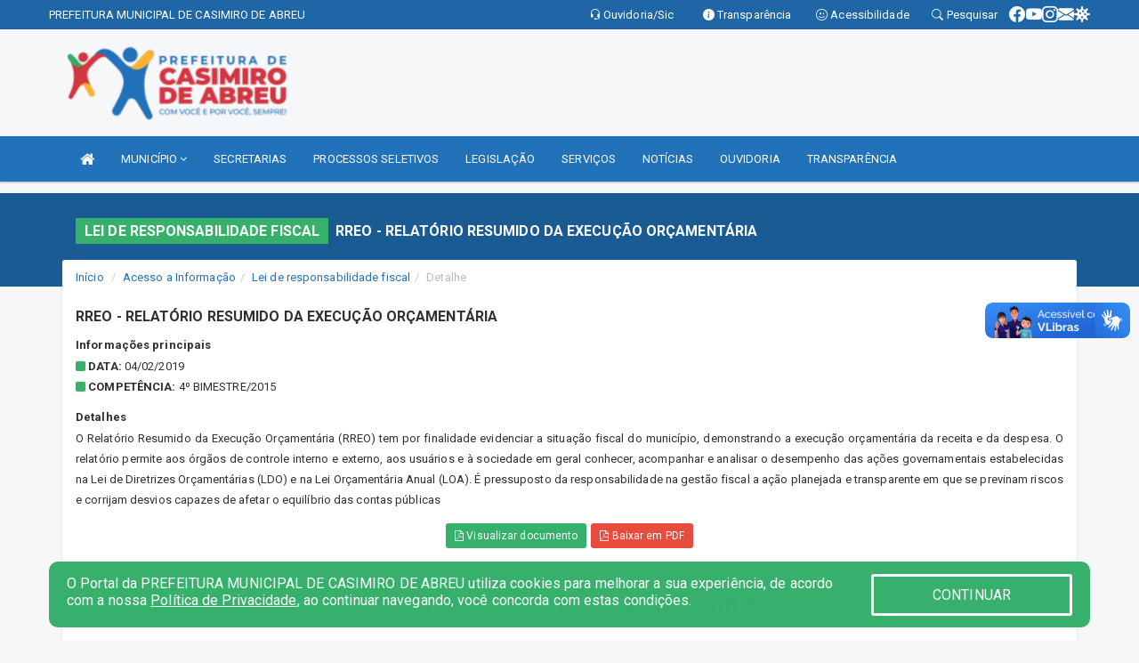

--- FILE ---
content_type: text/html; charset=utf-8
request_url: https://www.google.com/recaptcha/enterprise/anchor?ar=1&k=6Lfpno0rAAAAAKLuHiMwU8-MdXdGCKY9-FdmjwEF&co=aHR0cHM6Ly93d3cudHJhbnNwYXJlbmNpYS5jYXNpbWlyb2RlYWJyZXUucmouZ292LmJyOjQ0Mw..&hl=en&v=N67nZn4AqZkNcbeMu4prBgzg&size=normal&anchor-ms=20000&execute-ms=30000&cb=ju105eukkbj2
body_size: 49322
content:
<!DOCTYPE HTML><html dir="ltr" lang="en"><head><meta http-equiv="Content-Type" content="text/html; charset=UTF-8">
<meta http-equiv="X-UA-Compatible" content="IE=edge">
<title>reCAPTCHA</title>
<style type="text/css">
/* cyrillic-ext */
@font-face {
  font-family: 'Roboto';
  font-style: normal;
  font-weight: 400;
  font-stretch: 100%;
  src: url(//fonts.gstatic.com/s/roboto/v48/KFO7CnqEu92Fr1ME7kSn66aGLdTylUAMa3GUBHMdazTgWw.woff2) format('woff2');
  unicode-range: U+0460-052F, U+1C80-1C8A, U+20B4, U+2DE0-2DFF, U+A640-A69F, U+FE2E-FE2F;
}
/* cyrillic */
@font-face {
  font-family: 'Roboto';
  font-style: normal;
  font-weight: 400;
  font-stretch: 100%;
  src: url(//fonts.gstatic.com/s/roboto/v48/KFO7CnqEu92Fr1ME7kSn66aGLdTylUAMa3iUBHMdazTgWw.woff2) format('woff2');
  unicode-range: U+0301, U+0400-045F, U+0490-0491, U+04B0-04B1, U+2116;
}
/* greek-ext */
@font-face {
  font-family: 'Roboto';
  font-style: normal;
  font-weight: 400;
  font-stretch: 100%;
  src: url(//fonts.gstatic.com/s/roboto/v48/KFO7CnqEu92Fr1ME7kSn66aGLdTylUAMa3CUBHMdazTgWw.woff2) format('woff2');
  unicode-range: U+1F00-1FFF;
}
/* greek */
@font-face {
  font-family: 'Roboto';
  font-style: normal;
  font-weight: 400;
  font-stretch: 100%;
  src: url(//fonts.gstatic.com/s/roboto/v48/KFO7CnqEu92Fr1ME7kSn66aGLdTylUAMa3-UBHMdazTgWw.woff2) format('woff2');
  unicode-range: U+0370-0377, U+037A-037F, U+0384-038A, U+038C, U+038E-03A1, U+03A3-03FF;
}
/* math */
@font-face {
  font-family: 'Roboto';
  font-style: normal;
  font-weight: 400;
  font-stretch: 100%;
  src: url(//fonts.gstatic.com/s/roboto/v48/KFO7CnqEu92Fr1ME7kSn66aGLdTylUAMawCUBHMdazTgWw.woff2) format('woff2');
  unicode-range: U+0302-0303, U+0305, U+0307-0308, U+0310, U+0312, U+0315, U+031A, U+0326-0327, U+032C, U+032F-0330, U+0332-0333, U+0338, U+033A, U+0346, U+034D, U+0391-03A1, U+03A3-03A9, U+03B1-03C9, U+03D1, U+03D5-03D6, U+03F0-03F1, U+03F4-03F5, U+2016-2017, U+2034-2038, U+203C, U+2040, U+2043, U+2047, U+2050, U+2057, U+205F, U+2070-2071, U+2074-208E, U+2090-209C, U+20D0-20DC, U+20E1, U+20E5-20EF, U+2100-2112, U+2114-2115, U+2117-2121, U+2123-214F, U+2190, U+2192, U+2194-21AE, U+21B0-21E5, U+21F1-21F2, U+21F4-2211, U+2213-2214, U+2216-22FF, U+2308-230B, U+2310, U+2319, U+231C-2321, U+2336-237A, U+237C, U+2395, U+239B-23B7, U+23D0, U+23DC-23E1, U+2474-2475, U+25AF, U+25B3, U+25B7, U+25BD, U+25C1, U+25CA, U+25CC, U+25FB, U+266D-266F, U+27C0-27FF, U+2900-2AFF, U+2B0E-2B11, U+2B30-2B4C, U+2BFE, U+3030, U+FF5B, U+FF5D, U+1D400-1D7FF, U+1EE00-1EEFF;
}
/* symbols */
@font-face {
  font-family: 'Roboto';
  font-style: normal;
  font-weight: 400;
  font-stretch: 100%;
  src: url(//fonts.gstatic.com/s/roboto/v48/KFO7CnqEu92Fr1ME7kSn66aGLdTylUAMaxKUBHMdazTgWw.woff2) format('woff2');
  unicode-range: U+0001-000C, U+000E-001F, U+007F-009F, U+20DD-20E0, U+20E2-20E4, U+2150-218F, U+2190, U+2192, U+2194-2199, U+21AF, U+21E6-21F0, U+21F3, U+2218-2219, U+2299, U+22C4-22C6, U+2300-243F, U+2440-244A, U+2460-24FF, U+25A0-27BF, U+2800-28FF, U+2921-2922, U+2981, U+29BF, U+29EB, U+2B00-2BFF, U+4DC0-4DFF, U+FFF9-FFFB, U+10140-1018E, U+10190-1019C, U+101A0, U+101D0-101FD, U+102E0-102FB, U+10E60-10E7E, U+1D2C0-1D2D3, U+1D2E0-1D37F, U+1F000-1F0FF, U+1F100-1F1AD, U+1F1E6-1F1FF, U+1F30D-1F30F, U+1F315, U+1F31C, U+1F31E, U+1F320-1F32C, U+1F336, U+1F378, U+1F37D, U+1F382, U+1F393-1F39F, U+1F3A7-1F3A8, U+1F3AC-1F3AF, U+1F3C2, U+1F3C4-1F3C6, U+1F3CA-1F3CE, U+1F3D4-1F3E0, U+1F3ED, U+1F3F1-1F3F3, U+1F3F5-1F3F7, U+1F408, U+1F415, U+1F41F, U+1F426, U+1F43F, U+1F441-1F442, U+1F444, U+1F446-1F449, U+1F44C-1F44E, U+1F453, U+1F46A, U+1F47D, U+1F4A3, U+1F4B0, U+1F4B3, U+1F4B9, U+1F4BB, U+1F4BF, U+1F4C8-1F4CB, U+1F4D6, U+1F4DA, U+1F4DF, U+1F4E3-1F4E6, U+1F4EA-1F4ED, U+1F4F7, U+1F4F9-1F4FB, U+1F4FD-1F4FE, U+1F503, U+1F507-1F50B, U+1F50D, U+1F512-1F513, U+1F53E-1F54A, U+1F54F-1F5FA, U+1F610, U+1F650-1F67F, U+1F687, U+1F68D, U+1F691, U+1F694, U+1F698, U+1F6AD, U+1F6B2, U+1F6B9-1F6BA, U+1F6BC, U+1F6C6-1F6CF, U+1F6D3-1F6D7, U+1F6E0-1F6EA, U+1F6F0-1F6F3, U+1F6F7-1F6FC, U+1F700-1F7FF, U+1F800-1F80B, U+1F810-1F847, U+1F850-1F859, U+1F860-1F887, U+1F890-1F8AD, U+1F8B0-1F8BB, U+1F8C0-1F8C1, U+1F900-1F90B, U+1F93B, U+1F946, U+1F984, U+1F996, U+1F9E9, U+1FA00-1FA6F, U+1FA70-1FA7C, U+1FA80-1FA89, U+1FA8F-1FAC6, U+1FACE-1FADC, U+1FADF-1FAE9, U+1FAF0-1FAF8, U+1FB00-1FBFF;
}
/* vietnamese */
@font-face {
  font-family: 'Roboto';
  font-style: normal;
  font-weight: 400;
  font-stretch: 100%;
  src: url(//fonts.gstatic.com/s/roboto/v48/KFO7CnqEu92Fr1ME7kSn66aGLdTylUAMa3OUBHMdazTgWw.woff2) format('woff2');
  unicode-range: U+0102-0103, U+0110-0111, U+0128-0129, U+0168-0169, U+01A0-01A1, U+01AF-01B0, U+0300-0301, U+0303-0304, U+0308-0309, U+0323, U+0329, U+1EA0-1EF9, U+20AB;
}
/* latin-ext */
@font-face {
  font-family: 'Roboto';
  font-style: normal;
  font-weight: 400;
  font-stretch: 100%;
  src: url(//fonts.gstatic.com/s/roboto/v48/KFO7CnqEu92Fr1ME7kSn66aGLdTylUAMa3KUBHMdazTgWw.woff2) format('woff2');
  unicode-range: U+0100-02BA, U+02BD-02C5, U+02C7-02CC, U+02CE-02D7, U+02DD-02FF, U+0304, U+0308, U+0329, U+1D00-1DBF, U+1E00-1E9F, U+1EF2-1EFF, U+2020, U+20A0-20AB, U+20AD-20C0, U+2113, U+2C60-2C7F, U+A720-A7FF;
}
/* latin */
@font-face {
  font-family: 'Roboto';
  font-style: normal;
  font-weight: 400;
  font-stretch: 100%;
  src: url(//fonts.gstatic.com/s/roboto/v48/KFO7CnqEu92Fr1ME7kSn66aGLdTylUAMa3yUBHMdazQ.woff2) format('woff2');
  unicode-range: U+0000-00FF, U+0131, U+0152-0153, U+02BB-02BC, U+02C6, U+02DA, U+02DC, U+0304, U+0308, U+0329, U+2000-206F, U+20AC, U+2122, U+2191, U+2193, U+2212, U+2215, U+FEFF, U+FFFD;
}
/* cyrillic-ext */
@font-face {
  font-family: 'Roboto';
  font-style: normal;
  font-weight: 500;
  font-stretch: 100%;
  src: url(//fonts.gstatic.com/s/roboto/v48/KFO7CnqEu92Fr1ME7kSn66aGLdTylUAMa3GUBHMdazTgWw.woff2) format('woff2');
  unicode-range: U+0460-052F, U+1C80-1C8A, U+20B4, U+2DE0-2DFF, U+A640-A69F, U+FE2E-FE2F;
}
/* cyrillic */
@font-face {
  font-family: 'Roboto';
  font-style: normal;
  font-weight: 500;
  font-stretch: 100%;
  src: url(//fonts.gstatic.com/s/roboto/v48/KFO7CnqEu92Fr1ME7kSn66aGLdTylUAMa3iUBHMdazTgWw.woff2) format('woff2');
  unicode-range: U+0301, U+0400-045F, U+0490-0491, U+04B0-04B1, U+2116;
}
/* greek-ext */
@font-face {
  font-family: 'Roboto';
  font-style: normal;
  font-weight: 500;
  font-stretch: 100%;
  src: url(//fonts.gstatic.com/s/roboto/v48/KFO7CnqEu92Fr1ME7kSn66aGLdTylUAMa3CUBHMdazTgWw.woff2) format('woff2');
  unicode-range: U+1F00-1FFF;
}
/* greek */
@font-face {
  font-family: 'Roboto';
  font-style: normal;
  font-weight: 500;
  font-stretch: 100%;
  src: url(//fonts.gstatic.com/s/roboto/v48/KFO7CnqEu92Fr1ME7kSn66aGLdTylUAMa3-UBHMdazTgWw.woff2) format('woff2');
  unicode-range: U+0370-0377, U+037A-037F, U+0384-038A, U+038C, U+038E-03A1, U+03A3-03FF;
}
/* math */
@font-face {
  font-family: 'Roboto';
  font-style: normal;
  font-weight: 500;
  font-stretch: 100%;
  src: url(//fonts.gstatic.com/s/roboto/v48/KFO7CnqEu92Fr1ME7kSn66aGLdTylUAMawCUBHMdazTgWw.woff2) format('woff2');
  unicode-range: U+0302-0303, U+0305, U+0307-0308, U+0310, U+0312, U+0315, U+031A, U+0326-0327, U+032C, U+032F-0330, U+0332-0333, U+0338, U+033A, U+0346, U+034D, U+0391-03A1, U+03A3-03A9, U+03B1-03C9, U+03D1, U+03D5-03D6, U+03F0-03F1, U+03F4-03F5, U+2016-2017, U+2034-2038, U+203C, U+2040, U+2043, U+2047, U+2050, U+2057, U+205F, U+2070-2071, U+2074-208E, U+2090-209C, U+20D0-20DC, U+20E1, U+20E5-20EF, U+2100-2112, U+2114-2115, U+2117-2121, U+2123-214F, U+2190, U+2192, U+2194-21AE, U+21B0-21E5, U+21F1-21F2, U+21F4-2211, U+2213-2214, U+2216-22FF, U+2308-230B, U+2310, U+2319, U+231C-2321, U+2336-237A, U+237C, U+2395, U+239B-23B7, U+23D0, U+23DC-23E1, U+2474-2475, U+25AF, U+25B3, U+25B7, U+25BD, U+25C1, U+25CA, U+25CC, U+25FB, U+266D-266F, U+27C0-27FF, U+2900-2AFF, U+2B0E-2B11, U+2B30-2B4C, U+2BFE, U+3030, U+FF5B, U+FF5D, U+1D400-1D7FF, U+1EE00-1EEFF;
}
/* symbols */
@font-face {
  font-family: 'Roboto';
  font-style: normal;
  font-weight: 500;
  font-stretch: 100%;
  src: url(//fonts.gstatic.com/s/roboto/v48/KFO7CnqEu92Fr1ME7kSn66aGLdTylUAMaxKUBHMdazTgWw.woff2) format('woff2');
  unicode-range: U+0001-000C, U+000E-001F, U+007F-009F, U+20DD-20E0, U+20E2-20E4, U+2150-218F, U+2190, U+2192, U+2194-2199, U+21AF, U+21E6-21F0, U+21F3, U+2218-2219, U+2299, U+22C4-22C6, U+2300-243F, U+2440-244A, U+2460-24FF, U+25A0-27BF, U+2800-28FF, U+2921-2922, U+2981, U+29BF, U+29EB, U+2B00-2BFF, U+4DC0-4DFF, U+FFF9-FFFB, U+10140-1018E, U+10190-1019C, U+101A0, U+101D0-101FD, U+102E0-102FB, U+10E60-10E7E, U+1D2C0-1D2D3, U+1D2E0-1D37F, U+1F000-1F0FF, U+1F100-1F1AD, U+1F1E6-1F1FF, U+1F30D-1F30F, U+1F315, U+1F31C, U+1F31E, U+1F320-1F32C, U+1F336, U+1F378, U+1F37D, U+1F382, U+1F393-1F39F, U+1F3A7-1F3A8, U+1F3AC-1F3AF, U+1F3C2, U+1F3C4-1F3C6, U+1F3CA-1F3CE, U+1F3D4-1F3E0, U+1F3ED, U+1F3F1-1F3F3, U+1F3F5-1F3F7, U+1F408, U+1F415, U+1F41F, U+1F426, U+1F43F, U+1F441-1F442, U+1F444, U+1F446-1F449, U+1F44C-1F44E, U+1F453, U+1F46A, U+1F47D, U+1F4A3, U+1F4B0, U+1F4B3, U+1F4B9, U+1F4BB, U+1F4BF, U+1F4C8-1F4CB, U+1F4D6, U+1F4DA, U+1F4DF, U+1F4E3-1F4E6, U+1F4EA-1F4ED, U+1F4F7, U+1F4F9-1F4FB, U+1F4FD-1F4FE, U+1F503, U+1F507-1F50B, U+1F50D, U+1F512-1F513, U+1F53E-1F54A, U+1F54F-1F5FA, U+1F610, U+1F650-1F67F, U+1F687, U+1F68D, U+1F691, U+1F694, U+1F698, U+1F6AD, U+1F6B2, U+1F6B9-1F6BA, U+1F6BC, U+1F6C6-1F6CF, U+1F6D3-1F6D7, U+1F6E0-1F6EA, U+1F6F0-1F6F3, U+1F6F7-1F6FC, U+1F700-1F7FF, U+1F800-1F80B, U+1F810-1F847, U+1F850-1F859, U+1F860-1F887, U+1F890-1F8AD, U+1F8B0-1F8BB, U+1F8C0-1F8C1, U+1F900-1F90B, U+1F93B, U+1F946, U+1F984, U+1F996, U+1F9E9, U+1FA00-1FA6F, U+1FA70-1FA7C, U+1FA80-1FA89, U+1FA8F-1FAC6, U+1FACE-1FADC, U+1FADF-1FAE9, U+1FAF0-1FAF8, U+1FB00-1FBFF;
}
/* vietnamese */
@font-face {
  font-family: 'Roboto';
  font-style: normal;
  font-weight: 500;
  font-stretch: 100%;
  src: url(//fonts.gstatic.com/s/roboto/v48/KFO7CnqEu92Fr1ME7kSn66aGLdTylUAMa3OUBHMdazTgWw.woff2) format('woff2');
  unicode-range: U+0102-0103, U+0110-0111, U+0128-0129, U+0168-0169, U+01A0-01A1, U+01AF-01B0, U+0300-0301, U+0303-0304, U+0308-0309, U+0323, U+0329, U+1EA0-1EF9, U+20AB;
}
/* latin-ext */
@font-face {
  font-family: 'Roboto';
  font-style: normal;
  font-weight: 500;
  font-stretch: 100%;
  src: url(//fonts.gstatic.com/s/roboto/v48/KFO7CnqEu92Fr1ME7kSn66aGLdTylUAMa3KUBHMdazTgWw.woff2) format('woff2');
  unicode-range: U+0100-02BA, U+02BD-02C5, U+02C7-02CC, U+02CE-02D7, U+02DD-02FF, U+0304, U+0308, U+0329, U+1D00-1DBF, U+1E00-1E9F, U+1EF2-1EFF, U+2020, U+20A0-20AB, U+20AD-20C0, U+2113, U+2C60-2C7F, U+A720-A7FF;
}
/* latin */
@font-face {
  font-family: 'Roboto';
  font-style: normal;
  font-weight: 500;
  font-stretch: 100%;
  src: url(//fonts.gstatic.com/s/roboto/v48/KFO7CnqEu92Fr1ME7kSn66aGLdTylUAMa3yUBHMdazQ.woff2) format('woff2');
  unicode-range: U+0000-00FF, U+0131, U+0152-0153, U+02BB-02BC, U+02C6, U+02DA, U+02DC, U+0304, U+0308, U+0329, U+2000-206F, U+20AC, U+2122, U+2191, U+2193, U+2212, U+2215, U+FEFF, U+FFFD;
}
/* cyrillic-ext */
@font-face {
  font-family: 'Roboto';
  font-style: normal;
  font-weight: 900;
  font-stretch: 100%;
  src: url(//fonts.gstatic.com/s/roboto/v48/KFO7CnqEu92Fr1ME7kSn66aGLdTylUAMa3GUBHMdazTgWw.woff2) format('woff2');
  unicode-range: U+0460-052F, U+1C80-1C8A, U+20B4, U+2DE0-2DFF, U+A640-A69F, U+FE2E-FE2F;
}
/* cyrillic */
@font-face {
  font-family: 'Roboto';
  font-style: normal;
  font-weight: 900;
  font-stretch: 100%;
  src: url(//fonts.gstatic.com/s/roboto/v48/KFO7CnqEu92Fr1ME7kSn66aGLdTylUAMa3iUBHMdazTgWw.woff2) format('woff2');
  unicode-range: U+0301, U+0400-045F, U+0490-0491, U+04B0-04B1, U+2116;
}
/* greek-ext */
@font-face {
  font-family: 'Roboto';
  font-style: normal;
  font-weight: 900;
  font-stretch: 100%;
  src: url(//fonts.gstatic.com/s/roboto/v48/KFO7CnqEu92Fr1ME7kSn66aGLdTylUAMa3CUBHMdazTgWw.woff2) format('woff2');
  unicode-range: U+1F00-1FFF;
}
/* greek */
@font-face {
  font-family: 'Roboto';
  font-style: normal;
  font-weight: 900;
  font-stretch: 100%;
  src: url(//fonts.gstatic.com/s/roboto/v48/KFO7CnqEu92Fr1ME7kSn66aGLdTylUAMa3-UBHMdazTgWw.woff2) format('woff2');
  unicode-range: U+0370-0377, U+037A-037F, U+0384-038A, U+038C, U+038E-03A1, U+03A3-03FF;
}
/* math */
@font-face {
  font-family: 'Roboto';
  font-style: normal;
  font-weight: 900;
  font-stretch: 100%;
  src: url(//fonts.gstatic.com/s/roboto/v48/KFO7CnqEu92Fr1ME7kSn66aGLdTylUAMawCUBHMdazTgWw.woff2) format('woff2');
  unicode-range: U+0302-0303, U+0305, U+0307-0308, U+0310, U+0312, U+0315, U+031A, U+0326-0327, U+032C, U+032F-0330, U+0332-0333, U+0338, U+033A, U+0346, U+034D, U+0391-03A1, U+03A3-03A9, U+03B1-03C9, U+03D1, U+03D5-03D6, U+03F0-03F1, U+03F4-03F5, U+2016-2017, U+2034-2038, U+203C, U+2040, U+2043, U+2047, U+2050, U+2057, U+205F, U+2070-2071, U+2074-208E, U+2090-209C, U+20D0-20DC, U+20E1, U+20E5-20EF, U+2100-2112, U+2114-2115, U+2117-2121, U+2123-214F, U+2190, U+2192, U+2194-21AE, U+21B0-21E5, U+21F1-21F2, U+21F4-2211, U+2213-2214, U+2216-22FF, U+2308-230B, U+2310, U+2319, U+231C-2321, U+2336-237A, U+237C, U+2395, U+239B-23B7, U+23D0, U+23DC-23E1, U+2474-2475, U+25AF, U+25B3, U+25B7, U+25BD, U+25C1, U+25CA, U+25CC, U+25FB, U+266D-266F, U+27C0-27FF, U+2900-2AFF, U+2B0E-2B11, U+2B30-2B4C, U+2BFE, U+3030, U+FF5B, U+FF5D, U+1D400-1D7FF, U+1EE00-1EEFF;
}
/* symbols */
@font-face {
  font-family: 'Roboto';
  font-style: normal;
  font-weight: 900;
  font-stretch: 100%;
  src: url(//fonts.gstatic.com/s/roboto/v48/KFO7CnqEu92Fr1ME7kSn66aGLdTylUAMaxKUBHMdazTgWw.woff2) format('woff2');
  unicode-range: U+0001-000C, U+000E-001F, U+007F-009F, U+20DD-20E0, U+20E2-20E4, U+2150-218F, U+2190, U+2192, U+2194-2199, U+21AF, U+21E6-21F0, U+21F3, U+2218-2219, U+2299, U+22C4-22C6, U+2300-243F, U+2440-244A, U+2460-24FF, U+25A0-27BF, U+2800-28FF, U+2921-2922, U+2981, U+29BF, U+29EB, U+2B00-2BFF, U+4DC0-4DFF, U+FFF9-FFFB, U+10140-1018E, U+10190-1019C, U+101A0, U+101D0-101FD, U+102E0-102FB, U+10E60-10E7E, U+1D2C0-1D2D3, U+1D2E0-1D37F, U+1F000-1F0FF, U+1F100-1F1AD, U+1F1E6-1F1FF, U+1F30D-1F30F, U+1F315, U+1F31C, U+1F31E, U+1F320-1F32C, U+1F336, U+1F378, U+1F37D, U+1F382, U+1F393-1F39F, U+1F3A7-1F3A8, U+1F3AC-1F3AF, U+1F3C2, U+1F3C4-1F3C6, U+1F3CA-1F3CE, U+1F3D4-1F3E0, U+1F3ED, U+1F3F1-1F3F3, U+1F3F5-1F3F7, U+1F408, U+1F415, U+1F41F, U+1F426, U+1F43F, U+1F441-1F442, U+1F444, U+1F446-1F449, U+1F44C-1F44E, U+1F453, U+1F46A, U+1F47D, U+1F4A3, U+1F4B0, U+1F4B3, U+1F4B9, U+1F4BB, U+1F4BF, U+1F4C8-1F4CB, U+1F4D6, U+1F4DA, U+1F4DF, U+1F4E3-1F4E6, U+1F4EA-1F4ED, U+1F4F7, U+1F4F9-1F4FB, U+1F4FD-1F4FE, U+1F503, U+1F507-1F50B, U+1F50D, U+1F512-1F513, U+1F53E-1F54A, U+1F54F-1F5FA, U+1F610, U+1F650-1F67F, U+1F687, U+1F68D, U+1F691, U+1F694, U+1F698, U+1F6AD, U+1F6B2, U+1F6B9-1F6BA, U+1F6BC, U+1F6C6-1F6CF, U+1F6D3-1F6D7, U+1F6E0-1F6EA, U+1F6F0-1F6F3, U+1F6F7-1F6FC, U+1F700-1F7FF, U+1F800-1F80B, U+1F810-1F847, U+1F850-1F859, U+1F860-1F887, U+1F890-1F8AD, U+1F8B0-1F8BB, U+1F8C0-1F8C1, U+1F900-1F90B, U+1F93B, U+1F946, U+1F984, U+1F996, U+1F9E9, U+1FA00-1FA6F, U+1FA70-1FA7C, U+1FA80-1FA89, U+1FA8F-1FAC6, U+1FACE-1FADC, U+1FADF-1FAE9, U+1FAF0-1FAF8, U+1FB00-1FBFF;
}
/* vietnamese */
@font-face {
  font-family: 'Roboto';
  font-style: normal;
  font-weight: 900;
  font-stretch: 100%;
  src: url(//fonts.gstatic.com/s/roboto/v48/KFO7CnqEu92Fr1ME7kSn66aGLdTylUAMa3OUBHMdazTgWw.woff2) format('woff2');
  unicode-range: U+0102-0103, U+0110-0111, U+0128-0129, U+0168-0169, U+01A0-01A1, U+01AF-01B0, U+0300-0301, U+0303-0304, U+0308-0309, U+0323, U+0329, U+1EA0-1EF9, U+20AB;
}
/* latin-ext */
@font-face {
  font-family: 'Roboto';
  font-style: normal;
  font-weight: 900;
  font-stretch: 100%;
  src: url(//fonts.gstatic.com/s/roboto/v48/KFO7CnqEu92Fr1ME7kSn66aGLdTylUAMa3KUBHMdazTgWw.woff2) format('woff2');
  unicode-range: U+0100-02BA, U+02BD-02C5, U+02C7-02CC, U+02CE-02D7, U+02DD-02FF, U+0304, U+0308, U+0329, U+1D00-1DBF, U+1E00-1E9F, U+1EF2-1EFF, U+2020, U+20A0-20AB, U+20AD-20C0, U+2113, U+2C60-2C7F, U+A720-A7FF;
}
/* latin */
@font-face {
  font-family: 'Roboto';
  font-style: normal;
  font-weight: 900;
  font-stretch: 100%;
  src: url(//fonts.gstatic.com/s/roboto/v48/KFO7CnqEu92Fr1ME7kSn66aGLdTylUAMa3yUBHMdazQ.woff2) format('woff2');
  unicode-range: U+0000-00FF, U+0131, U+0152-0153, U+02BB-02BC, U+02C6, U+02DA, U+02DC, U+0304, U+0308, U+0329, U+2000-206F, U+20AC, U+2122, U+2191, U+2193, U+2212, U+2215, U+FEFF, U+FFFD;
}

</style>
<link rel="stylesheet" type="text/css" href="https://www.gstatic.com/recaptcha/releases/N67nZn4AqZkNcbeMu4prBgzg/styles__ltr.css">
<script nonce="Sr7xPCLDuhIwa3WFWOXp7w" type="text/javascript">window['__recaptcha_api'] = 'https://www.google.com/recaptcha/enterprise/';</script>
<script type="text/javascript" src="https://www.gstatic.com/recaptcha/releases/N67nZn4AqZkNcbeMu4prBgzg/recaptcha__en.js" nonce="Sr7xPCLDuhIwa3WFWOXp7w">
      
    </script></head>
<body><div id="rc-anchor-alert" class="rc-anchor-alert"></div>
<input type="hidden" id="recaptcha-token" value="[base64]">
<script type="text/javascript" nonce="Sr7xPCLDuhIwa3WFWOXp7w">
      recaptcha.anchor.Main.init("[\x22ainput\x22,[\x22bgdata\x22,\x22\x22,\[base64]/[base64]/[base64]/bmV3IHJbeF0oY1swXSk6RT09Mj9uZXcgclt4XShjWzBdLGNbMV0pOkU9PTM/bmV3IHJbeF0oY1swXSxjWzFdLGNbMl0pOkU9PTQ/[base64]/[base64]/[base64]/[base64]/[base64]/[base64]/[base64]/[base64]\x22,\[base64]\x22,\x22w4Jvw7HCgcOww5rCm3h+YRjDrMOiTHxHSsKFw7c1G0XCisOPwo3CvAVFw5IyfUkSwpwew7LChMKewq8OwrnCgcO3wrxRwp4iw6JOLV/DpBtJIBFLw5w/VFdaHMK7wpvDkBB5TE8nwqLDocKrNw8nJEYJwpbDtcKdw6bCmMOwwrAGw4LDn8OZwptsUsKYw5HDgMKxwrbCgHd9w5jClMK7VcO/M8K4w6DDpcORTMO5bDwKbArDoSkVw7IqwrvDk03DqAnCp8OKw5TDnQfDscOcei/Dqht+wq4/O8O3JETDqFfCumtHO8OmFDbClhFww4DCqxcKw5HCkQ/DoVtIwoJBfiUnwoEUwoNAWCDDjH95dcOkw4EVwr/DlcK+HMOyRMKPw5rDmsO3XHBmw6vDjcK0w4Niw4rCs3PCusOMw4lKwq9Gw4/DosOdw4kmQiHCjDgrwq4Lw67DucOlwr0KNlNwwpRhw4rDtxbCusOuw4Y6wqxWwpgYZcOjwp/CrFpmwoUjNFATw5jDqVvCqxZ5w6g/w4rCiHvChAbDlMOsw4pFJsO0w5LCqR8iEMOAw7Iqw7h1X8KQY8Kyw7dMWiMMwoQmwoIMBxBiw5sFw5xLwrgMw6AVBiUWWyF+w5cfCC50JsOzalHDmVRdLV9Nw4hDfcKza13DoHvDnU9oemXDkMKAwqBdRGjCmW/[base64]/[base64]/CqEXDs8KTw6TCjivDui/DtBXDssKLwqLCr8OdAsK0w4M/[base64]/CvV8jwrgKQsKTKMK0w5/DqjUKw5bCg8OGQsKkwpljw70QwrnCiA4hBHvCl0LCq8Krw43Cr0fDoF9rcQJ0T8KqwrMyw57Do8KnwqrCok7CvT9XwpNddMOlwqPCm8Kpw5rCniYOwodVGcKtwq/[base64]/LMKHw5LCjD3CgcOJC8KpGcK/w5kAwopkC1l1N3jDgcO7PxHDjcOewpvCrMORFnN1R8KFw7EtwpjCmGt/[base64]/wqhUwqbCnMK/w7dmw51bw481w7HCvDxTw64zwpdRw4kcYcKTT8KOZsK4w50+F8Kuwol7VcO+w7gawpRswokbw6XDgcONNcOjw6fCiz86wptew7Aybwp8w4bDn8KLwr7DoRHChMO5P8KAw6o9KcOXwpd5W2rCtcOGwoXCgSvClMKFO8K/w5HDvV7CosKzwqxuwrjDnzlLRwoRL8OxwqoewoTCu8K+csOzw5fCisKVwoLCnMOsAA8mEcKyBsKFcgI3KmrChBZ8wrs6fFLDnsKGF8OLVMKew6UBwrDCvx1Uw5zCjsKcW8OmJBvCqMKpwqMkLQvClMKkeGxgwqExd8OFw5lnw47CgFjCggrCnx/DtsOoJMKhw6bDhQ7Dq8Knwo/Dp1RTN8K5OsKBw4vDng/DlcO1f8KXw7HCnsK1BH18wo/ChlPDtRfDrEhcXMO3W2xyHcKWw5bCuMK6RWfCpQ7DvhzCsMKWw5VfwrsfRcO8w5rDvMKAw7EIwrpIA8OTdRhowq9yKkfDnsOPQcOlw4LCoEQjND3DoDfDgcK/w5jDo8OpwqzDvSc9woHDtkXCjcOhw50SwqfDsyxLU8KkSMKzw6HDv8OcLgnCuURWw5XDpsOnwqdCw4nDsX/DksKJeS1GNAczKzMwV8Olw6XCrgEJSsKkw4VtG8KecBLCp8O7woHCg8KVw6xHBV4JDm5uYT1CbcOIw6IOC17Ci8OxT8OSw4UOcwzDllTCnn/Dh8Kxw5PDpFh8eFsEw5dEdTfDjDYjwok6RMOsw6XDnVbCmsOiw7BlwpbCnMKFZ8KyaWfCtsOaw6rCmMOoDcO1wqDCr8KzwoVUwqMaw6wywprCn8O+wooRw5bDk8Ktw6jCuBxDIMOScMOYQU/CgzQXw5vCoycjw5bDtHQzw4JIwrvCgjjDoDsHJ8K2w6lmEsOrXcK5BsKVw6snw5bDr0nCksOfHxc6FTfCkk3Cszk3wpkhf8K3A196dMKswqjCinp7wqdowqDDgVtOw7TDljYbZTjCj8OXwpsxecOzw6jCvsOowrt/K3XDqEE1P2kNG8OeKHFEe3jCrcOnajVybHxBw5nCr8OfwoDCv8OpWHsJBsKgwpw/wpQ5w7HDksKuGx3DoAJaAcOrZhLCtcKBLhbDqMOoMMKQw4wPwoXDukPCgUrDhkfDkVrClUrDosOvDREKwpB/w6AdBMKfa8KCICReITTCqxDDixrDjnrCv2PDjMK2w4J0wpvCpMOuMA3DqGnCpcKgBHfCpgDDtMOuw4cdC8OCGF8owoDCljjCi0/[base64]/CpMOBJ0rCncKiw58ewqrCgArCvMOLLMOmwpYmDkcjwqPCnThJRR/Dox4RHBsdw6w8wrbDrMKGw4FXMANkaiwgwr/Dq3jCglwsO8KPBgfDl8OXSVfDrAHDicKGWSdHZsKaw7DDu0Q9w5jCi8OQXsOmw5LCmcOAw6dqw5bDq8KcQgHCmmZDwqzDuMOrw6UGOyzDv8OGKcOCw6tGCMOww6vDs8OTw6HCqcOfAcOkwprDn8KHXTECVi5NIysiwrw+RAZIWV0yEMOjOMOQHy/DgcO4Dz04w5HDnR7CpsOzGsOeL8OKwqLCs3x1QzIVwohGHcKmw7kFAMOBw7HDkUrCqm4xwqvDp3ZgwqxgNFAfw63Cn8ORbH3Dj8KJSsOQR8OhLsOZw43CoyfDtsKlG8K9IQDDlH/CmsK/w4/DtAg3TcOGwqEvOmoTJmbCmFUVaMKQw4lewrklb13Cj2LCjzY7wopTw57DmcOVw5/Cv8OhJDsEwr8xQ8KwdXs6DSHCqGpSbhJgwr89e19AWEBNTltGDAE8w50nI0jCg8OgbMOqwpnDrSzDt8O4EcOIbGk8wrbDscKCTBAMwr44RMKaw6rCiQbDlsKSblDCicKTw7bDq8Ozw4ANwqvCh8OfWzQRw4HCnW3CmxjDvlsgYQE1Fi01wrrCn8OFwroyw7PCscO9R1/Du8KdZErCt1zDrDHDp2R8w7ssw6DCnD5xw5jCgxBNH3LCiCpHexrDnicNw5jCqsOXKMObwqfCpcKbDcOvB8Kfw78mw5R2wqTDmTjCliVMwpPCvAcYwr3CmybCnsOxZMOCOXExN8OMGhU+wqfCh8OSw5x9RsKVWXPCoWfDkznChcOPGxRydMObw4/[base64]/DsMK1LGvDrVg+BULCkkVTHT9JY0fCmHRKwq8ewpsecgtYwqVVPsKuW8KqBsO8worCgMKNwo/CpUDCmhxJw5d3w7ERBA/[base64]/CqhoJSkLDqcKHwpcUwo3Dk8O+wpo/[base64]/DsABgwq7DlTh/RwbDpsK1VF8GDcO4LsKqw41gQmrDo8KnJMOZLA7DjkHCrMKYw7LCviJdwrkkwpNww4rDoTDCqsKTQBg4wq5HwoDDicOcw7XCqsOIwrQtwqjDssK9wpDDlMOzwojCuy/[base64]/ClFwTwq3Cp8Kow5PCpCXDiMO5w4PDlMO3wrBgwqZicsKrwo7DkcKnH8OQOMOSwp/CvMO4HH3DvDfDkGHCncOIw6tbL11ML8OiwqINAsK3wp7DvsO+QhzDusKEU8OuwqjCnMOJUMKsFRMYUQ7CosOnZ8KHZFoHw4PCnXofYcO/S1ZmwqrCmsOhECTDnMKAw7pAZMOOZMO1wqB1w5xZP8Oqw5kVEzpmZF4vckHDkMK3U8KqbADDpMKBccKkZHhewofCnMOYGsKBXBXCqMOww6A4UsK/wrxEwp0rVRxFDcOMNhrCmzrCsMO3KcORDnTCpsOQwpE+wpl3w7LCqsOLwrXDlGEkwpMiwrMpK8KGLsO9aDMkK8KSw6XCq2JfVWPDqcOGWhpbLMK+ex4bwrV1E3TDosKMI8KVATvDrljCuFUBEcO8wp1CeTYVA3DDl8OLM3PCmcO8wrh/B8O8wofDk8O8XcOvO8KfwpLDpMOGwrvDry1Bw6LCv8KgQsKjecKoIcKuImrCtmrDrcO8TcOPGSBZwoFvwpDCjGXDuncJKsOrS2TCsg8Zw6B2UGPCoxHDtlPCl07Cq8Onw4rDjsK0wojChhHCjlbCjsOXw7RRY8K6woAVw5PDpBBpwqxHLQ7DkmLCmcKXwqkjIWbCjg/ChsKcEBLCo15BCQAHwpUHVMKew7PDpMOCWsKoJzBxZw0fwplJw7nCu8OHG391QcKYw4ELw6JeTTYpK2DCrMKYdAVMRyTDp8K0w6fDkW/Du8O5IQdtPyPDi8O2Kh7DrsOWw43DiQfDsnJ0fsK1w7hmw4nDvDk1wqzDhHM1L8O/w4xSw6BHwrBEFsKGMMOaBcO0RsKlwqobwqdzw48VAcKlPsOgL8O2w4rCjsKJwr/[base64]/w7l3GsOww5/Dj8ONKMO2wotQb8KFdwDDg8K/w6DCmiA5w43DrsKJORvDsWDDjcKSw4Vkw58fMMKOw7BzesO2SR7ChsK7OgbCsG/Dgy5IasOdNkjDiHDCtjTCjF/[base64]/DkcOsGA/Co8OUw4PDocOPwpXCv1vDlsK3bsKwCMKzwqrDtcKNw6rCpMOww4zCrMKyw4JOQiJBwr/DtFvDsBRZZ8KkRMKTwqLCksO+w6U6wpDCjcKgwoVYERF+VndZwr5Dw5jChsOAYsKTMg3Cj8K7wqjDkMOafcO0XsObEcOye8K6QyrDvwjCrSjDkE/Cv8OWNRHDqlvDlcK4w5cJwpLDiwZ/wqzDoMO7WsKEYEQTU0ghw41kScOfwp7Dgn14ccKxwoMww54PTi/CiwMcV3IGQ2jClEdXYjnDmizCgFFCw5zDoFh+w5DCusOKUn8XwozCo8Ktw5d/w5M+w6FMXMKkwqTClBLCmUHCrkUew4/[base64]/ci3Dl8O0bSHDpFLCgVDCicKMwr/CgMKTACHCgMOoIz8bwpYBBhRsw5kpRGLCjzLDhxQML8O9d8KKw6zDn2rCs8O4w4nDiX7DjVfDshzCmcKyw5Jjw6YdXl9Vc8OIwrrCnwDDvMOhwqfCj2VbREZ1cxbDvkpuw7TDuAFwwr1FdEPChsKzw7bCh8OMZFPCnSfCncKjK8O0DUUrwq/DoMOPwo7CnDUpJcOaccOewpfCtGLCoR3DiWDChxrCuzBnBMK3DgZhIS8YwqxuQ8OLw5F+Q8KOfTUHKWfDjA3Dl8KPdD/DrzoPM8OoCTTDh8KeMELDj8KKVMOrbls7w6HDkMOUQx3CgsOsWRrDnx0Twr1Lw71Vwr8Kwp0Ow4skYS/DunPDvsOGOicKJzvCicK2wr1pLQDCg8O5eV7CrjPDqMONHsKlL8O3I8Obw6VhwrnDl3nCiw7DlDIjw6jCicKcU0ZGw6tzeMOnWsOWw6BfAcOvNB53HV5bwoVzMA3DlHfCjcOWXBDDlsO3wp3Cm8KdLTdVwq7CgsOKwo7CrmfCq1g9XiAwE8KUA8KkNMO9RsOvwr9Aw7/DjMO7IMOhJybDmzhewoMzTMKnwpvDjcKSwooOwqx8BVbCnX/CmQLDiTLChSdtwpkVUiEQbVliw6xIUMOXwq7Ct3PCucOZU2zDliXDuhbCu3ELXHtkHDFww4IhFsKQL8K4w6JLUCzCtMObw5PCkhPDrcKWFhwRNC7DvcK/[base64]/CmcKowrJkwqYTXVfDoVXCtjrCj8OCw4LCghYlT8K6wozDqmtmKCzCsiY2woNpNsKHUHl2aHrDgUJYw40Zwp/DsivDql8RwoFlL3LCuSbCg8OKw7R6en7DqsKywqPCo8Olw75qWMOgXBDDlMO2O19lw7E5SQZxa8OvUcK6AzfDvAwVYHbCuk9Cw6x8G2TChcONBMODw6zDizfCrsKzw5jCrMO1ZgI1wo7DgcK3woJKwqxuK8KMEsOaTcO7w5F/wrnDpQfClcO/[base64]/RHDDrBDDocOUwpBDZcOlN8KXw6wywplvQ2zChcOGI8KpEAl4w6rDgFEZwqd+XDvCsChRw7RZw69Xw5stahHCjA7CgcOmw7zCpsOtwr/Ct0rCp8OtwpFlw79bw4wMZ8OnOsOGRcKxKyXCsMOTw7jDty3CjsK5wrwSw4bChGDDpcKrw7/Dg8OawpXDh8OsEMOId8OZaQB3wpcIwoQpLmvCgUzDm3vCisOPw6EuMsOdbGYbwq8bW8OJBixaw7fCncKmw4nCusKKw4Eje8OiwrPDrQTDl8OdcMORNxHCk8OdcTbCi8OTw75WwrnCl8OQwoApHz7CqcKqZRMTwo/CuCJMwpnDkzN9U1ogw4d9wrRQZsOUBnPCi3vDt8OjwonCgCpnw57Dr8Kuw6jCvcOXcMOQR07Cs8KQwpDDgsO7woUXwpPCgX8Kak9pw6zDvMKyOjQlFsK+w7F8dl/Ci8OzO2jCkW9kwpcKwo9bw7xONwgxw4TDt8K+TjvDrxMvw73CjRN0SMKhw7PChMKJw6x8w5pMfsOqBFHCvxHDokNgEMKrw6klw6jDgDREw41jCcKJw5jCv8KEMgLDik90wq/CpFlCwrhTQHrDjnvCm8K2woPDgEXCrhTClgtyLcOhwrHCrsKXwqrCmS0Owr3DsMOaX3rCjcO0wrLDscKHeEpWwpfClCpTNAwHwoTDo8OpwrDCsUxmaG7CjzXDicKADcKhMWI7w4fCt8KhFMK2wqx/[base64]/Cp2B4wptgw7dswrIFQijDtGvClWHDsnnDg2PDo8KQPTd7Kxkewq3CrW00w4XDg8Oqw4Q8wqvDnMONRh8Nw4BmwpZRXsKreSfCoE/[base64]/Cli82w5RSwr7CuBzDrMK0dsOewqXCqMOVw7MVKkfDvyhnw5x/woEFw5k3w55iesKaGTbDrsOLw6HCgcO5amZQw6QOVhpzw5fDgiHCgEAZa8O5LAzDj1vDg8OFwpDDmgQrw6TCo8OYwrUkccK3wqbDjgjDhH3Dghgbwo7DmEXDplwUK8OeFsKGwrXDuizDgTzDmMKSwqIrwoN8BMO7w5Qfw7s5YsK5wqcPU8OBbl9/O8OYGMOpeSxYw6M7wpPCj8OVwopOwprCpD/DqyNASTLCl27DvMOhwrZ6w5rCimXCriNsw4DCi8OYw7DDqlFXwpXCuXDDjMKZH8Kxw5XCk8OGwrrCnV9pwpp/w5fDscOqQcKFwrDDsS0zCT5TY8KfwphhGgEVwoBlScKUw5LCv8O1ETLDksOeQMKpXMKUARUvwojCjMK3SGvDj8KvB1nCusKeOcKNwoQOTRfCvcK9wq/[base64]/[base64]/[base64]/[base64]/CrhnDmjTCkwTCiFsYDMOlLcK9wqTDmC7Ds0LDl8OBaR/Dl8O2DsOFwprCmsK5VMO4GMKYw6gzBG0Uw6HDlX/Ch8Kbw7/[base64]/[base64]/DrsKcaxoqPXDDhMKyS8OHLxRuRXrCgsOASW9LHW4YwpgzwpMmGsONwoREwrjDnxlBN3rCqMKdwoZ8wrMYeRE8w6fCscOOHsK2SmbDosOaw5DCpcKNw6XDnMKCwrjCjC7Cm8K3woI6wq/DlsOhVGXCjikORMOmwrDCrsONwqYcwp1QVMOlwqd0G8KmGcO/[base64]/[base64]/[base64]/wo/[base64]/[base64]/DlmMED8Kfwr7ChcOnW8KdTDrDvVkLw5kuw4rCqsOzMGhdw47DsMKDAmnDk8Kvw4vCvkjDocKFwoAwG8K/w6diXQjDmsKZw4TDlBLCswLDosOQDFnDksOCGVLDp8Khwo8Rw4XChjV0wpXCm3vDmhvDt8ORw7bDiUMuw4vCtcKBwo/Dvl/[base64]/DoXZgwrpOwrjDpMKowpFeTcKqw67Do8Kxw5AeIMKjdsOpC0bDozfChMK9wqM0V8KFbsKSw40PdsKew4/DlwQ1w7HDlXzDiV4mTxFSwpAuO8K3w7/[base64]/CqHLDs8KcOggWcSZPwrIUXiVGw5zCvjfDpDTDsyHDgTYxB8KfP3IIwp90wrXDjcOtw5HDnsK8FDpRwqHDlhB6w6kWSBtQfCjCpz3DiXXDqsO6w7Idw5zDvsKAw7ofNj8ceMOew6/CjBjDv0TCl8O6PcOcwqzCjHvCosOhGsKIw4wnRh0iI8O0w6pICzDDtsOjCsKjw4PDv08OXSLDsD4qwqBMw5/DrA/ComAZwqPDicK5w4kbwrbDoWsXIsOdXmsiwrZVNMK5eC/[base64]/ChTfCl8O7woHCscK4EMOuw70EJ8OKw48zwplUUcOjM3XClg4NwqvDjMK6w53Dl0vCg3LCkDdPHsOFf8K4K1bDlsOfw61aw6cqdz/[base64]/[base64]/CgisGwoZYelrDv8KkwpXCncKww43CiMO/w6kTwoBewpPCkMKVwpfDm8OJwrMowoDClTTCpmo+w7XDi8Kxw77DrcKvwobDhMKRVHXCnsKdIUlYNMKNcsKSOQ3DucKAw4kawozCsMOiwojCiQwbZsOQBMKjw67Cs8O9BRfCvgRjw6/[base64]/[base64]/Ds8OxwqrDmFJKbArCscK/E3nDoWZ/BRTDgMO0wqPDncOowovChG/CksKEBDTCkMK2wqQ+w4XDuFhpw6UcNcKlfcKxwpzDmcKhXmF5w6nDlS49dRpWPMKew6JrSMOEwovCpXHDnhlQU8OLBRnCs8Onw4nDmcKwwrzDlE5bZFsuaA1CNcKJw51YRHPDssKfHMKGYDHCuxHCoAnDk8O+w6vCgRDDu8KGwrbDtMOgF8OPEMOqLUnCmG4hdMK/w47Di8KJw4XDh8KYwqFbwohZw6XDpsKMbsKVwpfChW7CpMKFeFXDv8KgwrwbZS3Co8K8CcOQAMKGw5/CusKBZQnCgw3CvMKNw7V+wppPw794cAEPZgFUwrDCkR/DqCtDTzlswpZweSwQQsOTKVh/w5AGKHsIwognX8KPUMKnIz3DiHjCicKVw7/DjxrCp8K2bDwQMV/[base64]/JcKUwop+w69tXsOMZUbCgXZmW8Kzw5nCh8OKw47DicOOwrBfERTCvMO+wp/CpRlyIMOWw4hoYsOXw7h0E8OSw6bDnld5w61cw5fCsgdhLMO7wpnCtMKlHsKpwpjCicKXfMOSw43CqhVYcVcuaHLCu8OFw6FLIsOaPEBcw47DlTnDjT7CpQJaV8KZwooGQsKtw5cAw77DmcOoK0zCvsKndUvCs2/CncOjMsOCw5LCp3E7wq/DkMOZw7nDnMKOwr/[base64]/w4jCoEVUwoHCtcKDFsKEwrYlwoVZwqxwwqoKwoLDumLDoVjDoR3CvTfCsTIqOcObJMOQa03Dqn7Dm0InfMKfwrfCu8KIw4Q5UsK4LcO/wrPCmcK0CHfCqcOiwpg6w45ew57Do8K2ZXLCs8O/EsOtw4zClMOPwpkKwrI0FCrDn8KRKn3CrizCglEebV8qXcOJw5LCqk5BB1vDusKGHMOUI8OqETg3aGU9FQnCq0nDlMKow7zCv8KUwpNLw7jDg1/CiQ/CujjCocOhwp/CocOvwr8zwo8nJSRxaW1Vw5bDqV7DoCDCp3/CvsKqAio/Wkx0w50HwpZUUMOew59/bkrCtsK+w47DsMOCb8OGNMOaw67CiMKjwojDgTPCn8O/w5vDksOgAW1rwojDrMK3w7zDvghDwqrDrcK5woHCngAFw6MdKcOzUj3CusOjw58+XcK7LULDkXp7JGJOZ8KPw5JJABXDhULDgSdIHFtnRiTDnMKzwpnCu2/[base64]/DhMK+AsOAw7kRTjvCgcOSacKqw6XDuMOAw69YCMOFw7DDo8KMccOieVzDpcOtwonCnT/DkkvCi8KCwqLCnsOdccOAwo3Cq8O6Xl3CqE3DkSXCmsO0wqxmwrHDnjJmw7xxwrZOM8K4wpDDri/[base64]/[base64]/[base64]/[base64]/B8OsQkzCqXkQQCEXOMO/w5kYw7zCuQglQnYjF8O7wopAQHtuUChowohSwqAVAEJYEsKMw418wpkSfCY/Tk8DDgbCjcKIKVFcw6zCjMKNccOYVH/DuwLCizo3TjrDisKpcMKzDcOzwo3DkmzDijs4w7/DkDTCs8KRwoc7S8O6w4JIwqsZwoPDqsKhw4PDl8KCEcODGCcvSMKiD3pUZ8Kcw7LDthDCk8OZwp3CkcOYLhTCnAsseMONbCXCicObLsO4U33CpsOKXMOYB8K3w6PDoxowwoI7woTDtsOFwqhoairDpsO0wrYGEA1qw7tjDsOyFg/DqMOrbk1gw6vCjHk+F8OrV0fDk8O6w4vCtkXCnlPCssObw5jChVYFZcKxADDCqmnCg8KPwoovw6/DvsOfwrYPTC/DgSYDwo0BCMOkW3d0SsKIwqZUcMOZwpTDlMO1G2LCkcKww4fDoDjDiMKjw5bDgcOpwqI1wqtkd0hSw47Coy5AVMKQw6bClsKtZcODw5TDgsKEwpZVQnBDEcKDFMOCwodMAMOGY8OrU8OawpLDr1jCmy/DhcKKwpnDhcOdwqd0P8OTwp7DkUgiXDfCmAM9w7oww5Q8wq3CpGvCm8Olw6jDrVVwwoTCqcOwIjjCncKTw5NFwpHCoTR2w7B3wrkpw49Fw6HDqMOnVsOWwoI1wqRZH8KyPMObVhjCgHjDmcO2KMKnacOvwqxdw6hpMMOdw7sBwrp3w5wNLsK1w53CmsOUdHsCw5MQwo/[base64]/DmcKJw6RhecORwrBhw7/CqRBXwq/Dmy/DpcOxGBsBwoVBFFxnw5jClEPDscKxOMKdfHM1XMO7wrPCmBjCrcKvXcKHwojChk/DvHgcMcKKBETCjMO/woMKw7XDu07Di1Amw7J6cA/DlcKdAcOdw6jDhSlMTRZnSMKYWMOpNTvCs8KcLsOPw5ccQcKtwogMOcKDw4RSQQ3DjcKlw53CocOxw6o5SAZEw5jDiVEsTnPCuTgGwrh2wr7DgHd7wrcmOilHw4pgwpXDgMK4w4bDgyBgwp8nFcKVw7AlGsKfwo/CpMK3bMKfw78rUFIVw63DmMO2dhHDmMOyw4BRw5TDuVwPwoxAb8K4wqTDocKlPMOHETDCmlZZbg3CqcKlKznDt1rDlsO5wpHDk8OTw5QpZADCl0fDr1Y6wrFGSsOaEsOTHB3CrMK4woxZwqB6bRbCtBDCpsO/JUw0QhkJBgjCucKgwo84wojCn8KQwoM2XyY1KFQXYMKnMMOPw4RrWcKCw6AYwoRgw4vDpQrDlzrCjMKYR0M/w6nCgHRNw7TDusOAw5lLw6MCEMOqwo84VsK9w6IDwovClsOPRsOOw5jDn8OJQsODD8K4CcO2NzTCrTvDmT9Hw7TCuTR4DFTCi8OzBsO0w6F0wrYYVsOhwqrDt8KjfC7CqTZLw57Dsy/DuUguwrBcw5nCm018MwUhw5fCg0VIwoTDo8Kkw4YHwowbw5HDgcOsTzUzIinDmldwU8OCOsOeQU/CnMOTaXhaw4fDv8O/w7PDjXnDkMKLYW0IwqlzwpHCvUbDnMO+w57CrMKTwqPDrsOxwp9SdMKYLCF+woU1amMrw7Ydwq/CqsOmw6ZvBcKYWMOZDsK6SEfCrWfDnQdnw6LCuMOyfCsvXCDDoSswBgXCrcObcUvDrXrDgmvChCkIw4hRLxTCs8O6GsKzw7rCqcO2w7nChWx8IcKKG2LDt8Kzw7vDjB/DgD3DlcOPfcObFsKbw5RAw7zChhtYRW5hw6Q4wotqKjRlZWQkw6lQw40Pw5XCn1RVWE7ChsO0w4B/woZCw5LCvsK9w6bDjMK2YsO5TStuw5JPwqcbw58Gw54GwoDDrxXCvVLCjsKCw6pgBk5Vwo/Dr8KUasOPSnkKwpEdMAIVbcOsYAUVfMOUIMOBw6PDscKLGEDCscK/Ty9OSHR6wrbChSrDoVHDpmQJQsKCenDCqm5nZ8KmNsOEPcK2w6DDlsK/M2scw6jCkMKXw58fQ0xgTGzCmyR8w73CgsKkYF7CkHdrFA/Dp3zDiMKBMygmKErDtF1pw4oowq3CqMOhw4rDmFTDuMKoJcOZw6HCsTF8wqrCpC/[base64]/CicKzwrHDnAphaMKOUMKnw6EtKDjDgcObw5YaG8KUcMONH2PDscKPw79NB0hFYTLDmC3Dv8KsPxLDomhPw43CkGbDrBDDjcK8IU3Do2vCssOFVhctwqMjw4caZ8OMUnxVw6XCoCPCnsKcP23CtXzCgxwBwp/DnlHCkMOVwr/ChjxpRsKVd8Kow71HdsKuw7Eyc8KOwqfCkBl/Yw1hW23DixQ4w5caVAE1bEJnw5U7w7HCtAZVNMKbWTjDkzLDjlTDqMKOMsK0w6Rday0FwqY3RFI5a8OFbGkmw43DpnV7woNsVMKrOi0tB8KXw7rDkcOYwonDgMOUccOVwqEdX8K1w5zDpcOxwrrDt0MDeyzDoAMPwo/CnX/DjxwtwpQIF8OkwqPDvsKfw4zCl8O0K2HDpH17wr/CrsOEJcO0wqgUw7XDgx3DhC/[base64]/DiWVSUsKkw5RTdMKOwqlyalnDhsOUAwR5CMOYw5LDpF/CvwsVByp3wpfCvsOKYcKdw4pgwqAFwqsvw4Y/acK6w4nCqMOsdwbCscO4wr3CvcK6NF3ClsOWwpLCnB7CkX3Dp8OfbyIJfsKKw7MXw5zDjGfDv8OPUMK3FRLCpXjDvsKGYMOxAGpSw60NK8KQwog3CMO1WS8vwp/CoMO2wrpEwq4HamTDk3IjwrnCnMKEwpHDv8KrwoN2MhjCtsKvB3FSwpPDoMOcKRAKI8Osw4DCmFDDo8O/WWYowqjCusKBEcOcS2jCrMOlw7vDksKRw4HDvmxbw5NnQjp5w55FfmIYOGPDssOFJDLCrmjCiWvDjsOHCmvCpcKlFhTCvWnCjV0cPsOrwoHDqGzDt3I6G03DhEHCqMKawpM7WUNMRMKSRcKNwpTCkMOxCzTDmzLDvcOkE8O0wrDDjsOEI3rDuSPDmAE2w7/[base64]/CiMKfw7TCvTPDl8KVwq3DgsKPBMObR3Jcw5HDn0oGVcKOwpTClcKMw6vCtMKPUMKlw5nDv8KWOMK4w6vDs8Kyw6DDiF4/WEF0w6fDoQTCvCpzw40nbCdCwoQEb8O/[base64]/CvcOnFXjDisOlw5HCiX3Ch8KtTMKjVMK4w61hwogvw43DniHCpnjCicKnw5FdclcsFcKvworDm2TDv8KsAD3DnnYow5zCkMO8wosSwpnCscORw6XDpxTDlWgUcX7CqTUnAcONcMOCw7gKfcKfT8OxM2o+w7/CiMOTeVXCrcK3wrhlczXDpMOyw65Uwo1pDcKFAsK0PiDCkF9ALcKCw43DoA17TMOBAcO/w4k5XsKwwo4UAS1SwrVpQ2DDqMOUwodZRxvChUJGfUnDrAoAUcOXwoHCh1EjwprDhsOSw4JKNsOTw4DDj8OLSMOQw6nDuWbDsyp5LcKiwqU5wptua8K1w4wzTMKHwqDCkU1rRTDCtSFIeXdZwrnCuHPCrMOuw5nDp2oOGMKdb13CrFLDu1XDvx/DnkrDucOmwrLDjwd2wo0IAMOFwrbCuWbDncOtcMOkw4TDkj0xRkbDjMKfwpfDkVcUHHvDm8KoY8Kfw511woLDpMKDe3vCrWDCujPChMK8w7jDnXB0XMOoYsOrRcK1w5ZXwoDCqwjDu8O5w7t/AsKJRcKkaMKdcMKXw4h7wrhRwpF0T8Oiwo3Dl8Kpw6tUw7vDu8K/wrpiwo8fw6B6w7LDuQAVw64/wrnDqMKJwprDp23Cu2rDvFPDjUXCr8OMwovDs8KjwqxsG3QCCURfZlfCjVvDusOww5XCqMKCb8KLwq5OESfDjVMGWnjDtRRsFcKlEcOrfCvCgnbCqC/Ct0vCnkXCjcOfFn5cw7LDtMOqJmHCqMKuYMOpwolZwpjCiMOOwrXChcOtw5nDo8OeL8KMWlnDqcKEa1Q1w6fChQTCksK7BMKawqpHwrTDtcOIw71+wp7CiWsfN8OGw5k0Cl8+dnYRS1JoYMOWwoV5bxrDv2/[base64]/CvsKVF2ZaIgTCh1bCsMOiaMOkSMKPMGrCo8O4UsOlDsOdAcOYw6DDjD3Cv10DSsKYwqfCkEXCsi8IwovDpcOnw7PClsK9JkLCqcKlwowjw4DCmcO6w5jDumvCgcKBwqzDijfCh8KTw5XDhFzDisOmbD7CpsKywqzDtT/DvlDDsAslw44mNcO6LMK3wozCojLCpcOSw5pUbsKrwrrCucKyTDg7wpnDn3zCt8Kww7lKwpwbGcK5PcKiRMOzZCEXwqAnDMK+woHCnHPCuAhiw4DCtsK1bMKvw4MQScOocz4jwpFIwrM9T8KQGcKPXsOHeG5lwo/Ck8OtOBA/bE5MQGBGY3PDhmEOIsOSSsOrwovDmMK2RBRMcsO4HwkAbsKfw47CtSERwqQKWC7CsBMuKH7DmsO3w6rDo8K4M1TCpGl6GzbChWTDo8KVO0zCq0E6wr/CqcKnw4zCsRvDphQ2woHCq8KkwpEdw7rDncOYO8OeU8KJw6LCosKaNRgPU0rCjcKOeMOfwpomfMK2YhTCpcO3OMKvcg/DmnrDg8Osw6LCtDPChMKuHsKnwqbCvDwXV2/CtjUuwrzDs8KEbcOfS8KPPsK7w6HDuSTCmsOfwqbCqcKSP2pHw7LCs8ONwrfCvEI3AsOIw47Cugt9wobDusKgw4HDg8O0wrTDksOCCsKBwqnCjWHDpk/DgQMRw7kIwpXCqW5/wpjDlMKnw6jDtVFjITd2LsOoUsKmYcOKU8KMdwxWwpZAw6MnwrhBMkrDiTh6PMKpBcK6w48+wofCrMKrQGbDpk1mw7MDwoLCv3NWw55EwosGb3TCjUIiFWQJwovDq8OdDsOwKEfDmsKAwpNrw4/Ch8OAJ8K2w69Lw5pMYF8Ow4x5LH7Cm2rCgAHDgF3DqhvDoRdsw6LCv2LDrsO9wo7DoT3Cl8OWMQ03wrliwpALwpzDncOuDSJSwq8PwqlwS8K/QsOaTMOwdU5pfcK3MwbDsMOXRMKxeR5awpfDhcOww4LDpcKPJGBGw7YvKhvDj0XDrsOOFsK3wqDDuG/Dv8OKw41aw4UZwoRmwrhVw7LCplN9w582YTxcwrrDpsK7w5vCmcKpwpzDu8KuwoECYUQkVMKHw5c/cxh8AmdrL2zCi8KqwqUuV8KFwoU8QcKidXLDjBDCpMKjwpfDg3g+wrzCpAdXR8KPw6nDugI7A8O/J0PDjsKWwq7DmsKhOMO/[base64]/Txs9NcOSwol9woxZAypxw7hawpzCjsOLw4TDiMOfw65DasKZw6l+w67Dv8O8w417QMOXHCzDmMKUwqhHNcK9w5PChMOBL8KSw5tuwrJ9wqt0wobDo8Odw78ow6jCq37Dtmwmw6/DuGHCmQ9tfHPCvWXClMOpw77Cj1nCusOzw4HCv1fDv8ONW8OEwozCmsOLfEp5w5XDu8KWbXjDhiArw7/DpVdYwqUMLyrDsxhhw68PFhjDiQTDp23CtgZGFGQ/BMOMw4JaA8KrEhrDp8OOwqPDpMONQ8O/Y8KEw6TDiH/DgsKfc2YswrzDumTDsMOIC8OMF8KVw6rDqsK/SMK2w6vCu8K+SsORw5/[base64]/DmcO0HcK0wqI+BsKvSsKaQMOSOmgGwofCn8KrEsKRZD9vPcOzADPDkMK8wo4LAmTDr0/CvmvCo8Ohw7HCrwHDpiLCtcKUwq4Nw7d3wpcUwp7Cg8KDwpDClT13w7BwJFXDosKlw4RBSmQLWCFlbE/DpcKSXwwRByxiScOzCcO2IMKbdiHCrMOMEyTDisKIOMOZwoTCpxB7UWAsw6IaGsOiw6nCpG5GDMKPKx7DmsKOwotjw58DesOxFRrCpjDCtCBww5sUw5TDv8KLwpXClWM9HVttVsOfGsO7PcOGw6TDhhR/wqDCncKvRjU6YMOIQcOBwoDDuMO4KhLDtMKZw5olwoQtRgbDk8KjZw3CjnJKw4zCqsKUaMKBwrbCsFo4w77DosKWIsOtPMOIwrgPB2TCgTE4bwJswofCvW4zBMKfw6rCpgbDksOVwoI3FQ/CmDvCgsOlwrhpE3xYwpc4aUbCiA3DtMONdyVawqTCuRFnTW4fa2QYS1bDiSJ4w5IPw5lSJ8OGw5dya8KfXMKgw5dTw5ExXSZnw6DDkFVhw5coBMOCw5gcwpjDk03CjiwFeMO7w6pHwqFTcMKPwq/DswbClxHDgcKuw4vDtV5pbTdewofDmgIvw5fDhkrDmV3CnxB+w6JHIMKEw68iwpwHw686AMKEw57CmsKUw55tVl/DhcOfKjAeI8KNVMOuCFzDr8ObB8OJFzJfIsKLW0bCnsOew5DDs8OuMyTDtsOTw43DucKKOEwzw7bDoRbCqCgzwpwEXcKWwq4PwqIIRcKawpXCtlXClyo4w5rCj8KLBT3ClcOOw4orBMKYFCfDklPDq8O/woTDtTjCmMKLVQvDgRrCnRN0ecK1w6IPw6ohw7E0wpxQwrY8ayRrGAMXdcKkw6TDqcKwfXHCg2DCl8OLw4BywrnCgcKyKwXCjyBSfcOlEsOHHTPDoSUsDcO2BgnClWPDvEsLwqA4eFvDiQo7wqtsVXrDlG7DtsONVxDDow/Dp0DDicKeKmgpSXMkwqpMwoYqwrFibRJTw77CpMKGw77DmSZPwrI+wo/DvMOzw7MMw7vDvsOUc1k4wp5bQGdDwqXCpERqfsOWwqvCvV5hY0vCo2Bww57Crmhiw7fCu8OcfSJBdzbDiyHCsQIZZRNAw5guwow+TcOdw7DDk8OwTm8xw5hddifDisKZw6oxw7wlwoDDny3CqsOrR0PCsCEpCMOAaSjCmBkjV8Ouw6RyCyNtZsOrwr1/ZMKAZsO6EmMBUW7DvcKmUMO5cQvCq8KCHirCizPCvDQCwrDDnGAVfcOpwp/DuHUBBSg1w7fDscOvSAopZcOlHsK1w7PDv3XDvcO9MsOKw41qw6jCqsKfw6/[base64]/TQvDm8KBw450AMOtak/DszYBwph9w7hhDkxdwq/Cg8Kgw5JgX21hOGLCj8Olc8OoWcO1w5c2BTcYw5Esw5TCtxgkw5TDlsOlMcKNUMOVA8OcegPCq0hCAGrDiMKMw65xGMK9wrPDjcKVMi7CpBzDl8KZPMKZwpVWwpnCjsOcw5zDmMOVZcKCw4vCp3FES8KKwo/DgMKLNmLCj3kjPsKZBWQ6wpPDh8KRXwHCuV4PDMO/w6dtP2ZldFvCjsKEw7EGS8K8IyDDrjzDt8OOw5p5wpZzwpHDm0TCtmsJwoXDqcK1wrxkUcK/X8OFRHTChcKbPQo6wrlSO3k3V2jCp8KGwqU9NXZLGcKTwqXClkjDucKAw7hkw7pHwq/DgcKTAUYQZMOtIkjChTzDgMOcw4IAM2PCnMKbVmPDhMKLw6UMw4kvw5hBCFXCrcOoOMKQBMKec3sEwq3Don4kCjfCtw94d8K7UBxKwpLDscK3A3nCkMKGB8KfwprCk8O4O8KgwowAwpDCqMKfF8KdwonCsMKaU8OiEXTCg2LCgjJ6S8Oiw5LDo8O/wrB9w5wdKcOMw5d4GRnDlB1zKsORHMKZfzg6w59EAsOHTcK7wpbCs8KYwop2aQ3DqMOxwr/CsSbDoDDDscO1FsKjwrnDp2fDjUbDlmnCm0A5wrUKecOBw73CrsKlw7c7wofCocOQbxRQwrh9acOpXmdEwrQ9w6/DoVZwL1vDjRXCncKMw4xsVMOewqVnw50sw4jDgMKDBn17wrrCrHA6b8KsH8KMD8OpwpXDkQA\\u003d\x22],null,[\x22conf\x22,null,\x226Lfpno0rAAAAAKLuHiMwU8-MdXdGCKY9-FdmjwEF\x22,0,null,null,null,1,[21,125,63,73,95,87,41,43,42,83,102,105,109,121],[7059694,517],0,null,null,null,null,0,null,0,1,700,1,null,0,\[base64]/76lBhnEnQkZnOKMAhmv8xEZ\x22,0,0,null,null,1,null,0,0,null,null,null,0],\x22https://www.transparencia.casimirodeabreu.rj.gov.br:443\x22,null,[1,1,1],null,null,null,0,3600,[\x22https://www.google.com/intl/en/policies/privacy/\x22,\x22https://www.google.com/intl/en/policies/terms/\x22],\x229n4f2K0FEtFrP7BvO36uzE1g2O3kA1DidbH5e4plHGU\\u003d\x22,0,0,null,1,1769123317104,0,0,[228,170,162,227,38],null,[13,47,17,115],\x22RC-Jmumser5quzyIQ\x22,null,null,null,null,null,\x220dAFcWeA7oM9wsuaboblk-iR5EYClrTYylvs9dge_c5B-mZnYnXWocxidvuLpcrsTNOLg-kXLYskSypA04RfE70tybrWjVhSjNEg\x22,1769206116956]");
    </script></body></html>